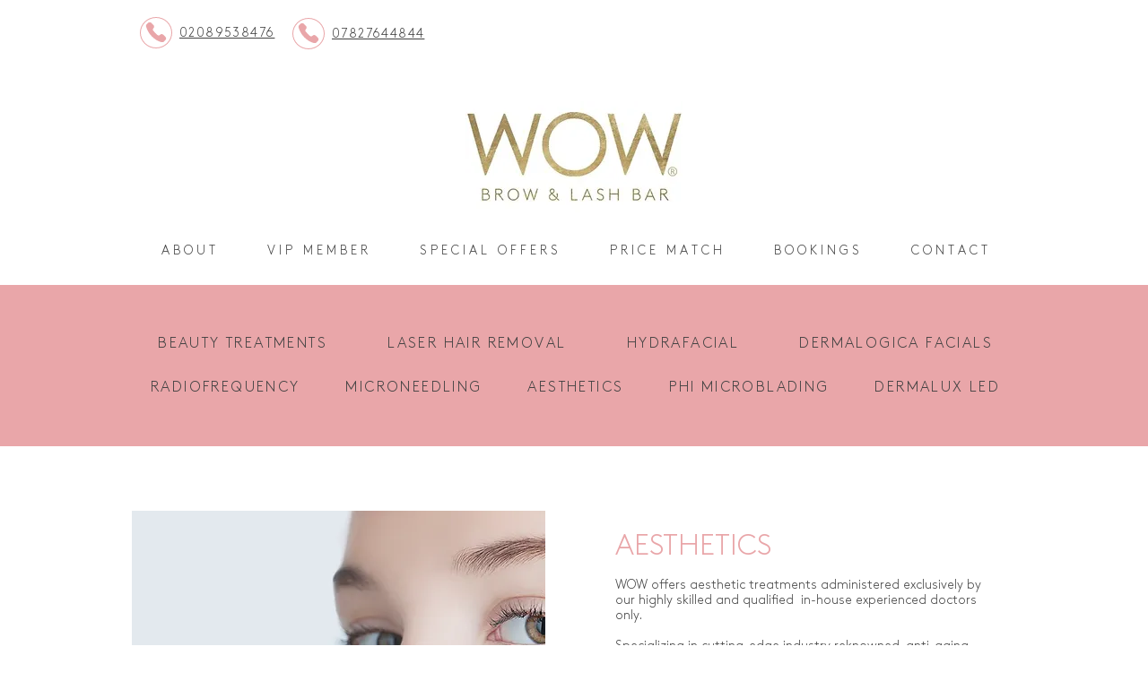

--- FILE ---
content_type: text/css; charset=utf-8
request_url: https://fonts.googleapis.com/css?family=Roboto:400,500&display=swap
body_size: 1331
content:
/* cyrillic-ext */
@font-face {
  font-family: 'Roboto';
  font-style: normal;
  font-weight: 400;
  font-stretch: 100%;
  font-display: swap;
  src: url(https://fonts.gstatic.com/s/roboto/v50/KFO7CnqEu92Fr1ME7kSn66aGLdTylUAMa3GUBHMdazTgWw.woff2) format('woff2');
  unicode-range: U+0460-052F, U+1C80-1C8A, U+20B4, U+2DE0-2DFF, U+A640-A69F, U+FE2E-FE2F;
}
/* cyrillic */
@font-face {
  font-family: 'Roboto';
  font-style: normal;
  font-weight: 400;
  font-stretch: 100%;
  font-display: swap;
  src: url(https://fonts.gstatic.com/s/roboto/v50/KFO7CnqEu92Fr1ME7kSn66aGLdTylUAMa3iUBHMdazTgWw.woff2) format('woff2');
  unicode-range: U+0301, U+0400-045F, U+0490-0491, U+04B0-04B1, U+2116;
}
/* greek-ext */
@font-face {
  font-family: 'Roboto';
  font-style: normal;
  font-weight: 400;
  font-stretch: 100%;
  font-display: swap;
  src: url(https://fonts.gstatic.com/s/roboto/v50/KFO7CnqEu92Fr1ME7kSn66aGLdTylUAMa3CUBHMdazTgWw.woff2) format('woff2');
  unicode-range: U+1F00-1FFF;
}
/* greek */
@font-face {
  font-family: 'Roboto';
  font-style: normal;
  font-weight: 400;
  font-stretch: 100%;
  font-display: swap;
  src: url(https://fonts.gstatic.com/s/roboto/v50/KFO7CnqEu92Fr1ME7kSn66aGLdTylUAMa3-UBHMdazTgWw.woff2) format('woff2');
  unicode-range: U+0370-0377, U+037A-037F, U+0384-038A, U+038C, U+038E-03A1, U+03A3-03FF;
}
/* math */
@font-face {
  font-family: 'Roboto';
  font-style: normal;
  font-weight: 400;
  font-stretch: 100%;
  font-display: swap;
  src: url(https://fonts.gstatic.com/s/roboto/v50/KFO7CnqEu92Fr1ME7kSn66aGLdTylUAMawCUBHMdazTgWw.woff2) format('woff2');
  unicode-range: U+0302-0303, U+0305, U+0307-0308, U+0310, U+0312, U+0315, U+031A, U+0326-0327, U+032C, U+032F-0330, U+0332-0333, U+0338, U+033A, U+0346, U+034D, U+0391-03A1, U+03A3-03A9, U+03B1-03C9, U+03D1, U+03D5-03D6, U+03F0-03F1, U+03F4-03F5, U+2016-2017, U+2034-2038, U+203C, U+2040, U+2043, U+2047, U+2050, U+2057, U+205F, U+2070-2071, U+2074-208E, U+2090-209C, U+20D0-20DC, U+20E1, U+20E5-20EF, U+2100-2112, U+2114-2115, U+2117-2121, U+2123-214F, U+2190, U+2192, U+2194-21AE, U+21B0-21E5, U+21F1-21F2, U+21F4-2211, U+2213-2214, U+2216-22FF, U+2308-230B, U+2310, U+2319, U+231C-2321, U+2336-237A, U+237C, U+2395, U+239B-23B7, U+23D0, U+23DC-23E1, U+2474-2475, U+25AF, U+25B3, U+25B7, U+25BD, U+25C1, U+25CA, U+25CC, U+25FB, U+266D-266F, U+27C0-27FF, U+2900-2AFF, U+2B0E-2B11, U+2B30-2B4C, U+2BFE, U+3030, U+FF5B, U+FF5D, U+1D400-1D7FF, U+1EE00-1EEFF;
}
/* symbols */
@font-face {
  font-family: 'Roboto';
  font-style: normal;
  font-weight: 400;
  font-stretch: 100%;
  font-display: swap;
  src: url(https://fonts.gstatic.com/s/roboto/v50/KFO7CnqEu92Fr1ME7kSn66aGLdTylUAMaxKUBHMdazTgWw.woff2) format('woff2');
  unicode-range: U+0001-000C, U+000E-001F, U+007F-009F, U+20DD-20E0, U+20E2-20E4, U+2150-218F, U+2190, U+2192, U+2194-2199, U+21AF, U+21E6-21F0, U+21F3, U+2218-2219, U+2299, U+22C4-22C6, U+2300-243F, U+2440-244A, U+2460-24FF, U+25A0-27BF, U+2800-28FF, U+2921-2922, U+2981, U+29BF, U+29EB, U+2B00-2BFF, U+4DC0-4DFF, U+FFF9-FFFB, U+10140-1018E, U+10190-1019C, U+101A0, U+101D0-101FD, U+102E0-102FB, U+10E60-10E7E, U+1D2C0-1D2D3, U+1D2E0-1D37F, U+1F000-1F0FF, U+1F100-1F1AD, U+1F1E6-1F1FF, U+1F30D-1F30F, U+1F315, U+1F31C, U+1F31E, U+1F320-1F32C, U+1F336, U+1F378, U+1F37D, U+1F382, U+1F393-1F39F, U+1F3A7-1F3A8, U+1F3AC-1F3AF, U+1F3C2, U+1F3C4-1F3C6, U+1F3CA-1F3CE, U+1F3D4-1F3E0, U+1F3ED, U+1F3F1-1F3F3, U+1F3F5-1F3F7, U+1F408, U+1F415, U+1F41F, U+1F426, U+1F43F, U+1F441-1F442, U+1F444, U+1F446-1F449, U+1F44C-1F44E, U+1F453, U+1F46A, U+1F47D, U+1F4A3, U+1F4B0, U+1F4B3, U+1F4B9, U+1F4BB, U+1F4BF, U+1F4C8-1F4CB, U+1F4D6, U+1F4DA, U+1F4DF, U+1F4E3-1F4E6, U+1F4EA-1F4ED, U+1F4F7, U+1F4F9-1F4FB, U+1F4FD-1F4FE, U+1F503, U+1F507-1F50B, U+1F50D, U+1F512-1F513, U+1F53E-1F54A, U+1F54F-1F5FA, U+1F610, U+1F650-1F67F, U+1F687, U+1F68D, U+1F691, U+1F694, U+1F698, U+1F6AD, U+1F6B2, U+1F6B9-1F6BA, U+1F6BC, U+1F6C6-1F6CF, U+1F6D3-1F6D7, U+1F6E0-1F6EA, U+1F6F0-1F6F3, U+1F6F7-1F6FC, U+1F700-1F7FF, U+1F800-1F80B, U+1F810-1F847, U+1F850-1F859, U+1F860-1F887, U+1F890-1F8AD, U+1F8B0-1F8BB, U+1F8C0-1F8C1, U+1F900-1F90B, U+1F93B, U+1F946, U+1F984, U+1F996, U+1F9E9, U+1FA00-1FA6F, U+1FA70-1FA7C, U+1FA80-1FA89, U+1FA8F-1FAC6, U+1FACE-1FADC, U+1FADF-1FAE9, U+1FAF0-1FAF8, U+1FB00-1FBFF;
}
/* vietnamese */
@font-face {
  font-family: 'Roboto';
  font-style: normal;
  font-weight: 400;
  font-stretch: 100%;
  font-display: swap;
  src: url(https://fonts.gstatic.com/s/roboto/v50/KFO7CnqEu92Fr1ME7kSn66aGLdTylUAMa3OUBHMdazTgWw.woff2) format('woff2');
  unicode-range: U+0102-0103, U+0110-0111, U+0128-0129, U+0168-0169, U+01A0-01A1, U+01AF-01B0, U+0300-0301, U+0303-0304, U+0308-0309, U+0323, U+0329, U+1EA0-1EF9, U+20AB;
}
/* latin-ext */
@font-face {
  font-family: 'Roboto';
  font-style: normal;
  font-weight: 400;
  font-stretch: 100%;
  font-display: swap;
  src: url(https://fonts.gstatic.com/s/roboto/v50/KFO7CnqEu92Fr1ME7kSn66aGLdTylUAMa3KUBHMdazTgWw.woff2) format('woff2');
  unicode-range: U+0100-02BA, U+02BD-02C5, U+02C7-02CC, U+02CE-02D7, U+02DD-02FF, U+0304, U+0308, U+0329, U+1D00-1DBF, U+1E00-1E9F, U+1EF2-1EFF, U+2020, U+20A0-20AB, U+20AD-20C0, U+2113, U+2C60-2C7F, U+A720-A7FF;
}
/* latin */
@font-face {
  font-family: 'Roboto';
  font-style: normal;
  font-weight: 400;
  font-stretch: 100%;
  font-display: swap;
  src: url(https://fonts.gstatic.com/s/roboto/v50/KFO7CnqEu92Fr1ME7kSn66aGLdTylUAMa3yUBHMdazQ.woff2) format('woff2');
  unicode-range: U+0000-00FF, U+0131, U+0152-0153, U+02BB-02BC, U+02C6, U+02DA, U+02DC, U+0304, U+0308, U+0329, U+2000-206F, U+20AC, U+2122, U+2191, U+2193, U+2212, U+2215, U+FEFF, U+FFFD;
}
/* cyrillic-ext */
@font-face {
  font-family: 'Roboto';
  font-style: normal;
  font-weight: 500;
  font-stretch: 100%;
  font-display: swap;
  src: url(https://fonts.gstatic.com/s/roboto/v50/KFO7CnqEu92Fr1ME7kSn66aGLdTylUAMa3GUBHMdazTgWw.woff2) format('woff2');
  unicode-range: U+0460-052F, U+1C80-1C8A, U+20B4, U+2DE0-2DFF, U+A640-A69F, U+FE2E-FE2F;
}
/* cyrillic */
@font-face {
  font-family: 'Roboto';
  font-style: normal;
  font-weight: 500;
  font-stretch: 100%;
  font-display: swap;
  src: url(https://fonts.gstatic.com/s/roboto/v50/KFO7CnqEu92Fr1ME7kSn66aGLdTylUAMa3iUBHMdazTgWw.woff2) format('woff2');
  unicode-range: U+0301, U+0400-045F, U+0490-0491, U+04B0-04B1, U+2116;
}
/* greek-ext */
@font-face {
  font-family: 'Roboto';
  font-style: normal;
  font-weight: 500;
  font-stretch: 100%;
  font-display: swap;
  src: url(https://fonts.gstatic.com/s/roboto/v50/KFO7CnqEu92Fr1ME7kSn66aGLdTylUAMa3CUBHMdazTgWw.woff2) format('woff2');
  unicode-range: U+1F00-1FFF;
}
/* greek */
@font-face {
  font-family: 'Roboto';
  font-style: normal;
  font-weight: 500;
  font-stretch: 100%;
  font-display: swap;
  src: url(https://fonts.gstatic.com/s/roboto/v50/KFO7CnqEu92Fr1ME7kSn66aGLdTylUAMa3-UBHMdazTgWw.woff2) format('woff2');
  unicode-range: U+0370-0377, U+037A-037F, U+0384-038A, U+038C, U+038E-03A1, U+03A3-03FF;
}
/* math */
@font-face {
  font-family: 'Roboto';
  font-style: normal;
  font-weight: 500;
  font-stretch: 100%;
  font-display: swap;
  src: url(https://fonts.gstatic.com/s/roboto/v50/KFO7CnqEu92Fr1ME7kSn66aGLdTylUAMawCUBHMdazTgWw.woff2) format('woff2');
  unicode-range: U+0302-0303, U+0305, U+0307-0308, U+0310, U+0312, U+0315, U+031A, U+0326-0327, U+032C, U+032F-0330, U+0332-0333, U+0338, U+033A, U+0346, U+034D, U+0391-03A1, U+03A3-03A9, U+03B1-03C9, U+03D1, U+03D5-03D6, U+03F0-03F1, U+03F4-03F5, U+2016-2017, U+2034-2038, U+203C, U+2040, U+2043, U+2047, U+2050, U+2057, U+205F, U+2070-2071, U+2074-208E, U+2090-209C, U+20D0-20DC, U+20E1, U+20E5-20EF, U+2100-2112, U+2114-2115, U+2117-2121, U+2123-214F, U+2190, U+2192, U+2194-21AE, U+21B0-21E5, U+21F1-21F2, U+21F4-2211, U+2213-2214, U+2216-22FF, U+2308-230B, U+2310, U+2319, U+231C-2321, U+2336-237A, U+237C, U+2395, U+239B-23B7, U+23D0, U+23DC-23E1, U+2474-2475, U+25AF, U+25B3, U+25B7, U+25BD, U+25C1, U+25CA, U+25CC, U+25FB, U+266D-266F, U+27C0-27FF, U+2900-2AFF, U+2B0E-2B11, U+2B30-2B4C, U+2BFE, U+3030, U+FF5B, U+FF5D, U+1D400-1D7FF, U+1EE00-1EEFF;
}
/* symbols */
@font-face {
  font-family: 'Roboto';
  font-style: normal;
  font-weight: 500;
  font-stretch: 100%;
  font-display: swap;
  src: url(https://fonts.gstatic.com/s/roboto/v50/KFO7CnqEu92Fr1ME7kSn66aGLdTylUAMaxKUBHMdazTgWw.woff2) format('woff2');
  unicode-range: U+0001-000C, U+000E-001F, U+007F-009F, U+20DD-20E0, U+20E2-20E4, U+2150-218F, U+2190, U+2192, U+2194-2199, U+21AF, U+21E6-21F0, U+21F3, U+2218-2219, U+2299, U+22C4-22C6, U+2300-243F, U+2440-244A, U+2460-24FF, U+25A0-27BF, U+2800-28FF, U+2921-2922, U+2981, U+29BF, U+29EB, U+2B00-2BFF, U+4DC0-4DFF, U+FFF9-FFFB, U+10140-1018E, U+10190-1019C, U+101A0, U+101D0-101FD, U+102E0-102FB, U+10E60-10E7E, U+1D2C0-1D2D3, U+1D2E0-1D37F, U+1F000-1F0FF, U+1F100-1F1AD, U+1F1E6-1F1FF, U+1F30D-1F30F, U+1F315, U+1F31C, U+1F31E, U+1F320-1F32C, U+1F336, U+1F378, U+1F37D, U+1F382, U+1F393-1F39F, U+1F3A7-1F3A8, U+1F3AC-1F3AF, U+1F3C2, U+1F3C4-1F3C6, U+1F3CA-1F3CE, U+1F3D4-1F3E0, U+1F3ED, U+1F3F1-1F3F3, U+1F3F5-1F3F7, U+1F408, U+1F415, U+1F41F, U+1F426, U+1F43F, U+1F441-1F442, U+1F444, U+1F446-1F449, U+1F44C-1F44E, U+1F453, U+1F46A, U+1F47D, U+1F4A3, U+1F4B0, U+1F4B3, U+1F4B9, U+1F4BB, U+1F4BF, U+1F4C8-1F4CB, U+1F4D6, U+1F4DA, U+1F4DF, U+1F4E3-1F4E6, U+1F4EA-1F4ED, U+1F4F7, U+1F4F9-1F4FB, U+1F4FD-1F4FE, U+1F503, U+1F507-1F50B, U+1F50D, U+1F512-1F513, U+1F53E-1F54A, U+1F54F-1F5FA, U+1F610, U+1F650-1F67F, U+1F687, U+1F68D, U+1F691, U+1F694, U+1F698, U+1F6AD, U+1F6B2, U+1F6B9-1F6BA, U+1F6BC, U+1F6C6-1F6CF, U+1F6D3-1F6D7, U+1F6E0-1F6EA, U+1F6F0-1F6F3, U+1F6F7-1F6FC, U+1F700-1F7FF, U+1F800-1F80B, U+1F810-1F847, U+1F850-1F859, U+1F860-1F887, U+1F890-1F8AD, U+1F8B0-1F8BB, U+1F8C0-1F8C1, U+1F900-1F90B, U+1F93B, U+1F946, U+1F984, U+1F996, U+1F9E9, U+1FA00-1FA6F, U+1FA70-1FA7C, U+1FA80-1FA89, U+1FA8F-1FAC6, U+1FACE-1FADC, U+1FADF-1FAE9, U+1FAF0-1FAF8, U+1FB00-1FBFF;
}
/* vietnamese */
@font-face {
  font-family: 'Roboto';
  font-style: normal;
  font-weight: 500;
  font-stretch: 100%;
  font-display: swap;
  src: url(https://fonts.gstatic.com/s/roboto/v50/KFO7CnqEu92Fr1ME7kSn66aGLdTylUAMa3OUBHMdazTgWw.woff2) format('woff2');
  unicode-range: U+0102-0103, U+0110-0111, U+0128-0129, U+0168-0169, U+01A0-01A1, U+01AF-01B0, U+0300-0301, U+0303-0304, U+0308-0309, U+0323, U+0329, U+1EA0-1EF9, U+20AB;
}
/* latin-ext */
@font-face {
  font-family: 'Roboto';
  font-style: normal;
  font-weight: 500;
  font-stretch: 100%;
  font-display: swap;
  src: url(https://fonts.gstatic.com/s/roboto/v50/KFO7CnqEu92Fr1ME7kSn66aGLdTylUAMa3KUBHMdazTgWw.woff2) format('woff2');
  unicode-range: U+0100-02BA, U+02BD-02C5, U+02C7-02CC, U+02CE-02D7, U+02DD-02FF, U+0304, U+0308, U+0329, U+1D00-1DBF, U+1E00-1E9F, U+1EF2-1EFF, U+2020, U+20A0-20AB, U+20AD-20C0, U+2113, U+2C60-2C7F, U+A720-A7FF;
}
/* latin */
@font-face {
  font-family: 'Roboto';
  font-style: normal;
  font-weight: 500;
  font-stretch: 100%;
  font-display: swap;
  src: url(https://fonts.gstatic.com/s/roboto/v50/KFO7CnqEu92Fr1ME7kSn66aGLdTylUAMa3yUBHMdazQ.woff2) format('woff2');
  unicode-range: U+0000-00FF, U+0131, U+0152-0153, U+02BB-02BC, U+02C6, U+02DA, U+02DC, U+0304, U+0308, U+0329, U+2000-206F, U+20AC, U+2122, U+2191, U+2193, U+2212, U+2215, U+FEFF, U+FFFD;
}
